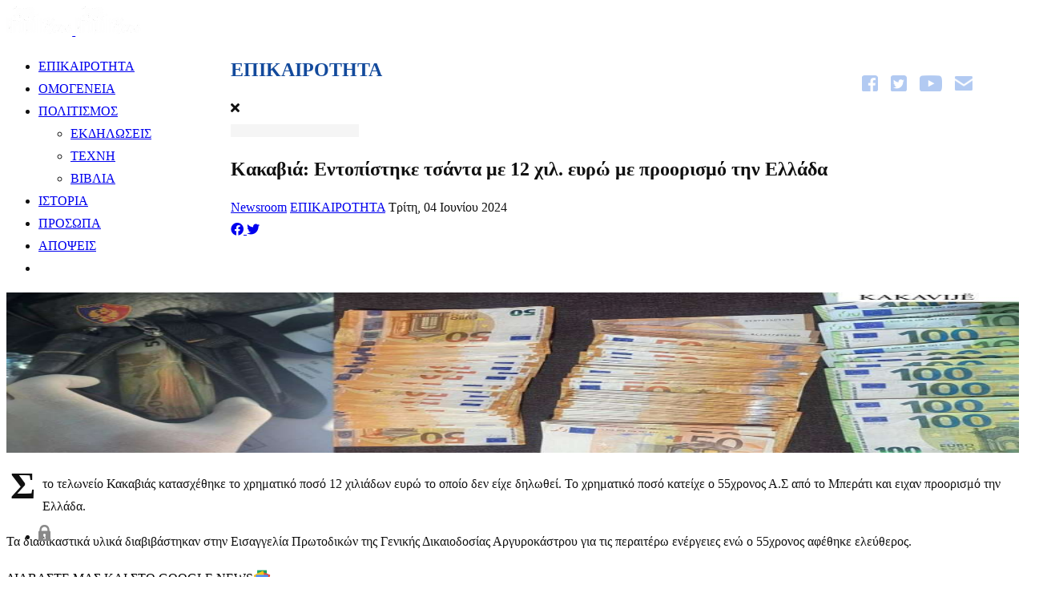

--- FILE ---
content_type: text/html; charset=utf-8
request_url: https://dropolinews.gr/epikairotita/kakavia-entopistike-tsanta-me-12-xil-evro-me-proorismo-tin-ellada
body_size: 17349
content:

<!doctype html>
<html lang="el-gr" dir="ltr">
	<head>
		
		<meta name="viewport" content="width=device-width, initial-scale=1, shrink-to-fit=no">
		<meta charset="utf-8">
	<meta name="keywords" content="ΕΠΙΚΑΙΡΟΤΗΤΑ,Κακαβιά,Ελληνο-αλβανικά σύνορα">
	<meta name="twitter:image" content="https://dropolinews.gr/images/easyblog_articles/4966/b2ap3_large_WhatsApp-Image-2024-06-04-at-2.01.01-PM-1140x570.jpg">
	<meta name="twitter:card" content="summary_large_image">
	<meta name="twitter:url" content="https://dropolinews.gr/epikairotita/kakavia-entopistike-tsanta-me-12-xil-evro-me-proorismo-tin-ellada">
	<meta name="twitter:title" content="Κακαβιά: Εντοπίστηκε τσάντα με 12 χιλ. ευρώ με προορισμό την Ελλάδα">
	<meta name="twitter:description" content="Στο τελωνείο Κακαβιάς κατασχέθηκε το χρηματικό ποσό 12 χιλιάδων ευρώ το οποίο δεν είχε δηλωθεί. Το χρηματικό ποσό κατείχε ο 55χρονος Α.Σ ...">
	<meta property="og:image" content="https://dropolinews.gr/images/easyblog_articles/4966/b2ap3_large_WhatsApp-Image-2024-06-04-at-2.01.01-PM-1140x570.jpg">
	<meta property="og:image:alt" content="WhatsApp-Image-2024-06-04-Κακαβιά: Εντοπίστηκε τσάντα με 12 χιλ. ευρώ με προορισμό την Ελλάδα  -2.01.01-PM-1140x570">
	<meta property="og:image:width" content="1008">
	<meta property="og:image:height" content="504">
	<meta property="og:title" content="Κακαβιά: Εντοπίστηκε τσάντα με 12 χιλ. ευρώ με προορισμό την Ελλάδα">
	<meta property="og:description" content="Στο τελωνείο Κακαβιάς κατασχέθηκε το χρηματικό ποσό 12 χιλιάδων ευρώ το οποίο δεν είχε δηλωθεί. Το χρηματικό ποσό κατείχε ο 55χρονος Α.Σ από το Μπεράτι και ειχαν προορισμό την Ελλάδα. Τα διαδικαστικά υλικά διαβιβάστηκαν στην Εισαγγελία Πρωτοδικών της Γενικής Δικαιοδοσίας Αργυροκάστρου για τις περαιτέρω ενέργειες ενώ ο 55χρονος αφέθηκε ελεύθερος.">
	<meta property="og:type" content="article">
	<meta property="og:url" content="https://dropolinews.gr/epikairotita/kakavia-entopistike-tsanta-me-12-xil-evro-me-proorismo-tin-ellada">
	<meta property="og:site_name" content="DropoliNews | Ειδήσεις απ' την Βόρειο Ήπειρο">
	<meta name="description" content="Στο τελωνείο Κακαβιάς κατασχέθηκε το χρηματικό ποσό 12 χιλιάδων ευρώ το οποίο δεν είχε δηλωθεί. Το χρηματικό ποσό κατείχε ο 55χρονος Α.Σ από το Μπεράτι και ειχαν προορισμό την Ελλάδα. 
Τα διαδικαστικά υλικά διαβιβάστηκαν στην Εισαγγελία Πρωτοδικών της Γενικής Δικαιοδοσίας Αργυροκάστρου για τις περαιτέρω ενέργειες ενώ ο 55χρονος αφέθηκε ελεύθερος.
">
	<meta name="generator" content="Helix Ultimate - The Most Popular Joomla! Template Framework.">
	<title>Κακαβιά: Εντοπίστηκε τσάντα με 12 χιλ. ευρώ με προορισμό την Ελλάδα  -DropoliNews-DropoliNews | Ειδήσεις απ' την Βόρειο Ήπειρο</title>
	<link href="https://dropolinews.gr/?view=rsd&tmpl=component" rel="EditURI" type="application/rsd+xml">
	<link href="https://dropolinews.gr/components/com_easyblog/wlwmanifest.xml" rel="wlwmanifest" type="application/wlwmanifest+xml">
	<link href="/kakavia-entopistike-tsanta-me-12-xil-evro-me-proorismo-tin-ellada" rel="canonical">
	<link href="/epikairotita/kakavia-entopistike-tsanta-me-12-xil-evro-me-proorismo-tin-ellada?format=amp" rel="amphtml">
	<link href="//dropolinews.gr/images/easyblog_articles/4966/b2ap3_large_WhatsApp-Image-2024-06-04-at-2.01.01-PM-1140x570.jpg" rel="preload" as="image">
	<link href="https://twitter.com/DropoliNews" rel="me">
	<link href="/images/favicon.png" rel="shortcut icon" type="image/vnd.microsoft.icon">
<link href="/media/vendor/joomla-custom-elements/css/joomla-alert.min.css?0.2.0" rel="stylesheet" />
	<link href="/cache/com_templates/templates/shaper_helixultimate/fb817c72c8b2deba9a3408628bfaf71f.css" rel="stylesheet" />
	<link href="/media/foundry/css/foundry.min.css?71f13d02d937c88bb0a174fd617138cd=1" rel="stylesheet" />
	<link href="/media/foundry/css/vendor/fontawesome/css/all.min.css?71f13d02d937c88bb0a174fd617138cd=1" rel="stylesheet" />
	<link href="/components/com_easyblog/themes/helix/styles/style-6.0.9.min.css" rel="stylesheet" />
	<link href="/media/foundry/css/utilities.min.css?71f13d02d937c88bb0a174fd617138cd=1" rel="stylesheet" />
	<style>body{
color: #111;
 line-height: 180%!important;
}
#eb .eb-mag .eb-mag-body, #eb .eb-entry-article .ebd-block {
    line-height: 180%!important;
}
.eb-mod-body {
font-size:16px!important;
    line-height: 140%!important;
}
.eb-gallery-meta, .eb-gallery-content {
display:none;}
#eb .ebd-block[data-type=text].has-drop-cap p:first-child:first-letter, #eb p.has-drop-cap:first-letter {
    float: left;
    padding: 0 .3rem;
    margin: -.5rem .3rem 0 0;
    line-height: 100%;
    font-size: 3em;
    font-weight: 600;
}
.member_menu{
    position: absolute;
    bottom: 20px;
}
.tool-bar {
background-color: lightgreen;
}
#sp-right .sp-side-module {
background-color:#eeeeee;
}
.eb-entry-helper {
display:none;
}
.sp-copyright {
	color:#5471d2 ;
}
#eb .view-all-blogs{
    padding-top: 20px;
    text-align: left;
}
#eb .view-all-blogs a, #eb .mod-cell a, .mod_easyblogmostpopularpost .mod-post-type a{
    text-decoration: none !important;
    border-radius: 3px;
    box-shadow: none;
    text-shadow: none;
    font-weight: bold;
    white-space: nowrap;
    padding: 6px 12px;
    font-size: 12px;
    line-height: 1.428571429;
    border: 1px solid #ddd;
}
.mod_easyblogmostpopularpost .mod-post-type {margin-top:10px;}
#sp-right .sp-side-module .sp-module-title {
	color: #ffffff;
	background-color: #134a9c;
padding: 5px;
}
.offcanvas-menu .submenu-like{
background-color:;
}
.sp-megamenu-parent {
    float: left!important;
}
.menusp-megamenu-parent {
    list-style: none;
    padding: 0;
     z-index: 99;
    display: block;
    float: right;
    position: relative;
right:50px;
top:0;
}
@media (max-width: 991.98px){
.menusp-megamenu-parent {
    display: none!important;
}
}
@media (min-width: 990px){
.col-lg-3 {
    -ms-flex: 0 0 15%;
    flex: 0 0 15%;
    max-width: 15%;
}
.col-lg-9 {
    -ms-flex: 0 0 85%;
    flex: 0 0 85%;
    max-width: 85%;
}
}
@media (min-width: 1200px) {
.col-lg-3 {
    -ms-flex: 0 0 25%;
    flex: 0 0 25%;
    max-width: 25%;
}
.col-lg-9 {
    -ms-flex: 0 0 75%;
    flex: 0 0 75%;
    max-width: 75%;
}
}
.menusp-megamenu-parent  li{
display:block;
float:left;
padding:25px 8px;
}
.offcanvas-menu .menusp-megamenu-parent {
display:inline-block!important;
width:80%;
    position: absolute;
    bottom: 80px;
}
.offcanvas-menu .menusp-megamenu-parent li{
padding:15px!important;
}
.sp-module-content-bottom .sp-module-title, .sp-module-content-bottom .sp-module .sp-module-content ul.menu{
background-color: #134a9c;
color: #ffffff;
padding: 3px 8px;
}
.sp-module-content-bottom .sp-module .sp-module-content ul.menu li a {
color: #fff;
font-size: 1.75rem;
font-weight: 500;
line-height: 1.2;
display: block;
}
.sp-module-content-bottom #eb .view-all-blogs {
    text-align: right;
    margin: -30px 0 50px 0;
    }
#eb.eb-mod .eb-gallery-title {
    white-space: normal!important;
    }
#eb .eb-dialog-modal {
height: 350px!important;
}
#eb .btn-primary {
width:100%;
}
@media (min-width: 992px)
#sp-footer .row > div:not(:first-child) {
    border-left: none;
    margin-left: 50px;
}
#sp-footer ul.menu, #sp-footer ul.menu li {
    width:100%;
    margin: 0;
}
#sp-footer a, #sp-bottom a, #sp-footer p {
    color: #b2caf2;
}
.sp-side-module-promo .sp-module-title, .sp-side-module-promo .sp-module-fotter{
color: #ffffff;
    background-color: #dc3545;
}
.sp-side-module-promo .sp-module-content {
line-height:1.4em;
padding:2px!important;
}
.sp-side-module-promo .sp-module-content td{
padding:14px!important;
}
.sp-page-title{
background: #ffffff!important;
color:#134a9c!important;
}
#eb .eb-header {
    display:none!important;
}
.sp-megamenu-parent>li>a {
    font-size: 16px!important;
}</style>
	<style>.logo-image {height:36px;}.logo-image-phone {height:36px;}</style>
	<style>@media(max-width: 992px) {.logo-image {height: 36px;}.logo-image-phone {height: 36px;}}</style>
	<style>@media(max-width: 576px) {.logo-image {height: 36px;}.logo-image-phone {height: 36px;}}</style>
	<style>#sp-section-1{ background-color:#FFFFFF;color:#134A9C; }</style>
	<style>#sp-section-1 a{color:#134A9C;}</style>
	<style>#sp-section-1 a:hover{color:#134A9C;}</style>
<script src="/media/vendor/jquery/js/jquery.min.js?3.6.0"></script>
	<script src="/media/legacy/js/jquery-noconflict.min.js?04499b98c0305b16b373dff09fe79d1290976288"></script>
	<script type="application/json" class="joomla-script-options new">{"fd.options":{"rootUrl":"https:\/\/www.dropolinews.gr","environment":"production","version":"1.1.15","token":"1fd11646671bbd82848adf5cb4e44e05","scriptVersion":"71f13d02d937c88bb0a174fd617138cd=1","scriptVersioning":true,"isMobile":false},"data":{"breakpoints":{"tablet":991,"mobile":480},"header":{"stickyOffset":"100"}},"joomla.jtext":{"ERROR":"\u03a3\u03c6\u03ac\u03bb\u03bc\u03b1","MESSAGE":"\u039c\u03ae\u03bd\u03c5\u03bc\u03b1","NOTICE":"\u0395\u03b9\u03b4\u03bf\u03c0\u03bf\u03af\u03b7\u03c3\u03b7","WARNING":"\u03a0\u03c1\u03bf\u03b5\u03b9\u03b4\u03bf\u03c0\u03bf\u03af\u03c3\u03b7\u03c3\u03b7","JCLOSE":"\u039a\u03bb\u03b5\u03af\u03c3\u03b9\u03bc\u03bf","JOK":"\u039fK","JOPEN":"\u0391\u03bd\u03bf\u03b9\u03c7\u03c4\u03cc"},"system.paths":{"root":"","rootFull":"https:\/\/dropolinews.gr\/","base":"","baseFull":"https:\/\/dropolinews.gr\/"},"csrf.token":"92cce8f0a3067d8893371c82d366b38b"}</script>
	<script src="/media/system/js/core.min.js?3b2c7481f479d57ca6a59403341a2e378a288779"></script>
	<script src="/media/vendor/webcomponentsjs/js/webcomponents-bundle.min.js?2.6.0" nomodule defer></script>
	<script src="/media/system/js/showon-es5.min.js?4773265a19291954f19755d6f2ade3ca7ed9022f" defer nomodule></script>
	<script src="/media/system/js/messages-es5.min.js?42aff9798f66753bdb448b926baf2140f17f2c07" nomodule defer></script>
	<script src="/media/system/js/joomla-hidden-mail-es5.min.js?1cfc80b808ad9e3fd8ab87262511f36ad9057bac" nomodule defer></script>
	<script src="/media/system/js/showon.min.js?bfc733e48a923aaffb3d959cd04f176bad7d7d52" type="module"></script>
	<script src="/media/system/js/joomla-hidden-mail.min.js?6829a5ca62409c5d92c27b7c42bad9e81b3a480a" type="module"></script>
	<script src="/media/system/js/messages.min.js?7425e8d1cb9e4f061d5e30271d6d99b085344117" type="module"></script>
	<script src="/media/foundry/scripts/core.min.js?71f13d02d937c88bb0a174fd617138cd=1"></script>
	<script src="/templates/shaper_helixultimate/js/bootstrap.bundle.min.js"></script>
	<script src="/templates/shaper_helixultimate/js/main.js"></script>
	<script src="/templates/shaper_helixultimate/js/lazysizes.min.js"></script>
	<script>template="shaper_helixultimate";</script>
	<!--googleoff: index-->
<script type="text/javascript">
window.ezb = window.eb = {
	"environment": "production",
	"rootUrl": "https://dropolinews.gr",
	"ajaxUrl": "https://dropolinews.gr/index.php?option=com_easyblog&lang=&Itemid=131",
	"token": "92cce8f0a3067d8893371c82d366b38b",
	"mobile": false,
	"ios": false,
	"locale": "el-GR",
	"momentLang": "el",
	"direction": "ltr",
	"appearance": "light",
	"version": "3922345bbbd43179c61c242e03bb5af8",
	"scriptVersioning": true
};
</script>
<!--googleon: index-->
	<script src="/media/com_easyblog/scripts/site-6.0.9-basic.min.js"></script>
	<style type="text/css">#eb .eb-header .eb-toolbar,#eb .eb-toolbar__search { background-color:#034be6;}#eb .eb-header .eb-toolbar,#eb .eb-toolbar__item--search,#eb .eb-toolbar__search .o-select-group .form-control {border-color:#333333; }#eb .eb-toolbar__search-close-btn > a,#eb .eb-toolbar__search-close-btn > a:hover,#eb .eb-toolbar__search-close-btn > a:focus,#eb .eb-toolbar__search-close-btn > a:active,#eb .eb-header .eb-toolbar .eb-toolbar__search-input,#eb .eb-header .eb-toolbar .o-nav__item .eb-toolbar__link,#eb .eb-toolbar__search .o-select-group .form-control,#eb .eb-toolbar .btn-search-submit { color:#ffffff !important; }#eb .eb-toolbar__search .o-select-group__drop {color:#ffffff;}#eb .eb-toolbar__search .o-select-group,#eb .eb-header .eb-toolbar .o-nav__item.is-active .eb-toolbar__link,#eb .eb-header .eb-toolbar .o-nav__item .eb-toolbar__link:hover,#eb .eb-header .eb-toolbar .o-nav__item .eb-toolbar__link:focus,#eb .eb-header .eb-toolbar .o-nav__item .eb-toolbar__link:active { background-color:#376bdb; }#eb .eb-toolbar__link.has-composer,#eb .eb-toolbar .btn-search-submit {background-color:#428bca !important; }#eb .eb-reading-progress {background:#f5f5f5 !important;color:#57b4fc !important;}#eb .eb-reading-progress::-webkit-progress-bar {background:#f5f5f5 !important;}#eb .eb-reading-progress__container {background-color:#f5f5f5 !important;}#eb .eb-reading-progress::-moz-progress-bar {background:#57b4fc !important;}#eb .eb-reading-progress::-webkit-progress-value {background:#57b4fc !important;}#eb .eb-reading-progress__bar {background:#57b4fc !important;}</style>
	<!--googleoff: index-->
<script type="text/javascript">
window.ezb = window.eb = {
	"environment": "production",
	"rootUrl": "https://www.dropolinews.gr",
	"ajaxUrl": "https://www.dropolinews.gr/index.php?option=com_easyblog&lang=&Itemid=131",
	"token": "1fd11646671bbd82848adf5cb4e44e05",
	"mobile": false,
	"ios": false,
	"locale": "el-GR",
	"momentLang": "el",
	"direction": "ltr",
	"appearance": "light",
	"version": "3922345bbbd43179c61c242e03bb5af8",
	"scriptVersioning": true
};
</script>
<!--googleon: index-->
	</head>
	<body class="site helix-ultimate hu com-easyblog view-entry layout-listings task-none itemid-131 el-gr ltr sticky-header layout-fluid offcanvas-init offcanvs-position-right">

		
					<div class="sp-pre-loader">
				<div class='sp-loader-clock'></div>			</div>
		
		<div class="body-wrapper">
			<div class="body-innerwrapper">
				
	<div class="sticky-header-placeholder"></div>
<header id="sp-header" class="header-with-social">
	<div class="container">
		<div class="container-inner">
			<div class="row">
				<!-- Logo -->
				<div id="sp-logo" class="has-border col-auto">
					<div class="sp-column">
													
							<div class="logo"><a href="/">
				<img class="logo-image  d-none d-lg-inline-block lazyload"
					data-srcset='https://dropolinews.gr/images/dropolinews-logo-white.png 1x, https://dropolinews.gr/images/dropolinews-logo-white.png 2x'
					data-src='https://dropolinews.gr/images/dropolinews-logo-white.png'
					alt='DROPOLI NEWS'
				 data-size="auto" />
				<img class="logo-image-phone d-inline-block d-lg-none lazyload" data-src="https://dropolinews.gr/images/dropolinews-logo-white.png" alt="DROPOLI NEWS" /></a></div>											</div>
				</div>

				<!-- Menu -->
				<div id="sp-menu" class="menu-with-social col-auto flex-auto">
					<div class="sp-column d-flex justify-content-between align-items-center">
						<div class="d-flex menu-wrap menu-with-offcanvas justify-content-between align-items-center flex-auto">
							<nav class="sp-megamenu-wrapper d-flex" role="navigation"><ul class="sp-megamenu-parent menu-animation-fade-up d-none d-lg-block"><li class="sp-menu-item current-item active"><a aria-current="page"  href="/epikairotita" >ΕΠΙΚΑΙΡΟΤΗΤΑ</a></li><li class="sp-menu-item"><a   href="/omogeneia" >ΟΜΟΓΕΝΕΙΑ</a></li><li class="sp-menu-item sp-has-child"><a   href="/politismos" >ΠΟΛΙΤΙΣΜΟΣ</a><div class="sp-dropdown sp-dropdown-main sp-menu-right" style="width: 240px;"><div class="sp-dropdown-inner"><ul class="sp-dropdown-items"><li class="sp-menu-item"><a   href="/politismos/ekdiloseis" >ΕΚΔΗΛΩΣΕΙΣ</a></li><li class="sp-menu-item"><a   href="/politismos/techni" >ΤΕΧΝΗ</a></li><li class="sp-menu-item"><a   href="/politismos/vivlia" >ΒΙΒΛΙΑ</a></li></ul></div></div></li><li class="sp-menu-item"><a   href="/history" >ΙΣΤΟΡΙΑ</a></li><li class="sp-menu-item"><a   href="/prosopa" >ΠΡΟΣΩΠΑ</a></li><li class="sp-menu-item"><a   href="/apopseis" >ΑΠΟΨΕΙΣ</a></li><li class="sp-menu-item"></li></ul><a id="offcanvas-toggler" aria-label="Menu" class="offcanvas-toggler-right" href="#"><div class="burger-icon" aria-hidden="true"><span></span><span></span><span></span></div></a></nav>							<div class="sp-module _menu"><div class="sp-module-content"><ul class="menusp-megamenu-parent" id="social-menu">
<li class="item-249"><a href="https://www.facebook.com/Dropoli-News-106647481233940/" class="submenu-like" target="_blank" rel="noopener noreferrer"><img data-src="https://dropolinews.gr//images/facebook.png" alt="facebook" class="lazyload" /></a></li><li class="item-250"><a href="https://twitter.com" class="submenu-like" target="_blank" rel="noopener noreferrer"><img data-src="https://dropolinews.gr//images/twitter.png" alt="twitter" class="lazyload" /></a></li><li class="item-251"><a href="https://www.youtube.com/channel/UC4i-d87fgq1TvRYqbJg_fTw" class="submenu-like" target="_blank" rel="noopener noreferrer"><img data-src="https://dropolinews.gr//images/DRN-youtube.png" alt="YouTube" class="lazyload" /></a></li><li class="item-248"><a href="/contact-us" class="submenu-like"><img data-src="https://dropolinews.gr//images/contact-mail.png" alt="contact us" class="lazyload" /></a></li></ul>
</div></div>
						</div>
						
						<!-- Related Modules -->
						<div class="d-none d-lg-flex header-modules align-items-center">
								
													</div>

						<!-- Social icons -->
						<div class="social-wrap d-flex align-items-center">
													</div>

						<!-- if offcanvas position right -->
													<a id="offcanvas-toggler"  aria-label="Menu" title="Menu"  class="mega_offcanvas offcanvas-toggler-secondary offcanvas-toggler-right d-flex align-items-center" href="#">
							<div class="burger-icon"><span></span><span></span><span></span></div>
							</a>
											</div>
				</div>
			</div>
		</div>
	</div>
</header>				
<section id="sp-section-1" class=" d-none d-sm-none d-md-none d-lg-none d-xl-none">

				
	
<div class="row">
	<div id="sp-title" class="col-lg-12 "><div class="sp-column "><div class="sp-page-title"><div class="container"><h2 class="sp-page-title-heading">ΕΠΙΚΑΙΡΟΤΗΤΑ</h2></div></div></div></div></div>
				
</section>
<section id="sp-main-body" >

										<div class="container">
					<div class="container-inner">
						
	
<div class="row">
	
<main id="sp-component" class="col-lg-8 ">
	<div class="sp-column ">
		<div id="system-message-container" aria-live="polite">
	</div>


		
		<div id="eb" class="eb-component eb-helix eb-view-entry eb-layout-listings 			si-theme--light
												 is-desktop								">
	<div class="eb-container" data-eb-container>

		<div class="eb-container__main">
			<div class="eb-content">
				
								<div class="eb-headers">
											
												
						<div class="eb-header">
														<div class="eb-brand">
																	<h2 class="eb-brand-name reset-heading">DropoliNews</h2>
								
								
																	<div class="eb-brand-bio">Ειδήσεις που αφορούν την Βόρειο Ήπειρο, τους εν Ελλάδι Βορειοηπειρώτες , καθώς γεγονότα που συμβαίνουν στην Αλβανία και τα Βαλκάνια</div>
															</div>
													</div>

						
																	
									</div>
				
				
									<div class="eb-template" data-name="site/layout/image/popup">
	<div id="eb" class="eb-image-popup">
		<div class="eb-image-popup-header">
			<div class="eb-image-popup-close-button"><i class="fdi fa fa-times"></i></div>
		</div>
		<div class="eb-image-popup-container"></div>
		<div class="eb-image-popup-footer">
			<div class="eb-image-popup-thumbs"></div>
		</div>
		<div class="eb-loader-o size-lg"></div>
	</div>
</div>
<div class="eb-template" data-name="site/layout/image/popup/thumb">
	<div class="eb-image-popup-thumb"><div></div></div>
</div>
					<div class="eb-template" data-name="site/layout/image/container">
	<div class="eb-image">
		<div class="eb-image-figure">
			<a class="eb-image-viewport"></a>
		</div>
		<div class="eb-image-caption"><span></span></div>
	</div>
</div>
				
				<div data-eb-posts>
	<div data-eb-posts-wrapper>
		<div data-eb-post-section data-url="https://dropolinews.gr/epikairotita/kakavia-entopistike-tsanta-me-12-xil-evro-me-proorismo-tin-ellada" data-page-title="Κακαβιά: Εντοπίστηκε τσάντα με 12 χιλ. ευρώ με προορισμό την Ελλάδα  -DropoliNews-DropoliNews | Ειδήσεις απ' την Βόρειο Ήπειρο" data-permalink="/epikairotita/kakavia-entopistike-tsanta-me-12-xil-evro-me-proorismo-tin-ellada" data-post-title="Κακαβιά: Εντοπίστηκε τσάντα με 12 χιλ. ευρώ με προορισμό την Ελλάδα">
	<div class="eb-adsense-head clearfix">
			</div>

	<div data-blog-post>

				<div class="eb-reading-progress-sticky hide" data-eb-spy="affix" data-offset-top="240">
			<progress value="0" max="100" class="eb-reading-progress" data-blog-reading-progress style="top:0px">
				<div class="eb-reading-progress__container">
					<span class="eb-reading-progress__bar"></span>
				</div>
			</progress>
		</div>
		
		<div id="entry-4966" class="article-details" data-blog-posts-item data-id="4966" data-uid="4966.8905">

			<div data-blog-reading-container>
				
				
				
				
				
				<div class="article-header">
											<h1 id="title-4966" class="eb-entry-title reset-heading  ">
	Κακαβιά: Εντοπίστηκε τσάντα με 12 χιλ. ευρώ με προορισμό την Ελλάδα</h1>
					
									</div>

				<div class="article-info">
											<span class="createdby">
	
	<a href="/blogger/fotisf" rel="author">Newsroom</a>
</span>
					
											<span class="category-name" title="Category: Blog">
														<span><a href="/epikairotita">ΕΠΙΚΑΙΡΟΤΗΤΑ</a></span>
													</span>
					
										<span class="published">
						<time class="" datetime="04-06-2024">
							Τρίτη, 04 Ιουνίου 2024						</time>
					</span>
					
					
									</div>

				
								<div class="article-ratings-social-share d-flex justify-content-end">
					
										<div>
						<div class="article-social-share">
							<div class="social-share-icon">
								<div class="eb-shares eb-shares--without-name eb-shares--without-counter mt-20" data-eb-bookmarks>
			<a href="javascript:void(0);" class="btn btn-eb-facebook   " data-bookmarks-button data-url="https://www.facebook.com/sharer/sharer.php?u=https%3A%2F%2Fdropolinews.gr%2Fepikairotita%2Fkakavia-entopistike-tsanta-me-12-xil-evro-me-proorismo-tin-ellada">

		<i class="fdi fab fa-facebook"></i>
	
	
	</a>
			<a href="javascript:void(0);" class="btn btn-eb-twitter   " data-bookmarks-button data-url="https://twitter.com/intent/tweet?url=https%3A%2F%2Fdropolinews.gr%2Fepikairotita%2Fkakavia-entopistike-tsanta-me-12-xil-evro-me-proorismo-tin-ellada&amp;text=%CE%9A%CE%B1%CE%BA%CE%B1%CE%B2%CE%B9%CE%AC%3A+%CE%95%CE%BD%CF%84%CE%BF%CF%80%CE%AF%CF%83%CF%84%CE%B7%CE%BA%CE%B5+%CF%84%CF%83%CE%AC%CE%BD%CF%84%CE%B1+%CE%BC%CE%B5+12+%CF%87%CE%B9%CE%BB.+%CE%B5%CF%85%CF%81%CF%8E+%CE%BC%CE%B5+%CF%80%CF%81%CE%BF%CE%BF%CF%81%CE%B9%CF%83%CE%BC%CF%8C+%CF%84%CE%B7%CE%BD+%CE%95%CE%BB%CE%BB%CE%AC%CE%B4%CE%B1&via=DropoliNews">

		<i class="fdi fab fa-twitter"></i>
	
	
	</a>
	</div>
							</div>
						</div>
					</div>
									</div>
				

				

				<div itemprop="articleBody" class="eb-entry-body type-standard clearfix">
					<div class="eb-entry-article clearfix" data-blog-content>

						
						
						<div class="article-intro-image">
	<div class="eb-post-thumb is-full mb-0">
					<a
									href="//dropolinews.gr/images/easyblog_articles/4966/WhatsApp-Image-2024-06-04-at-2.01.01-PM-1140x570.jpg"
					target="_blank"
								class="eb-post-image"
				title="WhatsApp-Image-2024-06-04-Κακαβιά: Εντοπίστηκε τσάντα με 12 χιλ. ευρώ με προορισμό την Ελλάδα  -2.01.01-PM-1140x570"
				caption=""
				style="
										width: 100%;
					"
			>
															<img
							data-src="//dropolinews.gr/images/easyblog_articles/4966/b2ap3_large_WhatsApp-Image-2024-06-04-at-2.01.01-PM-1140x570.jpg"
							alt="WhatsApp-Image-2024-06-04-Κακαβιά: Εντοπίστηκε τσάντα με 12 χιλ. ευρώ με προορισμό την Ελλάδα  -2.01.01-PM-1140x570"
							width="
																	100%
								"
							height="200px"
						 class="lazyload" />
					
												</a>
		
			</div>
</div>



<div  class="ebd-block   " data-type="image" style="text-align: center;"></div>
<div  class="ebd-block   " data-type="text" ><p>Στο τελωνείο Κακαβιάς κατασχέθηκε το χρηματικό ποσό 12 χιλιάδων ευρώ το οποίο δεν είχε δηλωθεί. Το χρηματικό ποσό κατείχε ο 55χρονος Α.Σ από το Μπεράτι και ειχαν προορισμό την Ελλάδα.</p><p>Τα διαδικαστικά υλικά διαβιβάστηκαν στην Εισαγγελία Πρωτοδικών της Γενικής Δικαιοδοσίας Αργυροκάστρου για τις περαιτέρω ενέργειες ενώ ο 55χρονος αφέθηκε ελεύθερος.</p></div>
<div  class="ebd-block   " data-type="html" ><a style="padding-left: 0px;padding-top: 2px;display:inline-flex;color:black;" href="https://news.google.com/publications/CAAqBwgKMKCeqwswnanDAw" target="_blank"> &#x394;&#x399;&#x391;&#x392;&#x391;&#x3A3;&#x3A4;&#x395; &#x39C;&#x391;&#x3A3; &#x39A;&#x391;&#x399; &#x3A3;&#x3A4;&#x39F; GOOGLE NEWS <img data-src="https://dropolinews.gr/images/google-news-icon.png" data-image="" style="width:22px;" class="lazyload" /></a></div>


						
											</div>

					
					
					
										<div class="eb-entry-tags">
						<div class="eb-tags cell-top type-2">
	<div class="col-cell cell-label">Ετικέτες</div>
	<div class="col-cell cell-tags">
				<span>
			<a href="/tags/kakavia">Κακαβιά</a>
		</span>
				<span>
			<a href="/tags/ellino-alvanika-synora">Ελληνο-αλβανικά σύνορα</a>
		</span>
			</div>
</div>
					</div>
					
																

				</div>
				<hr />

								<div class="article-print-email mt-3">
										<span>
						<div class="eb-help-resize">
	<span>Μέγεθος γραμματοσειράς:</span>
	<a href="javascript:void(0);" data-font-resize data-operation="increase" data-eb-provide="tooltip" data-original-title="Μεγαλύτερο">
		&plus;
	</a>
	<a href="javascript:void(0);" data-font-resize data-operation="decrease" data-eb-provide="tooltip" data-original-title="μικρότερα\"_QQ_\"? @Since 03/05/88 92? JomSocial ειδοποιήσει">
		&ndash;
	</a>
</div>
					</span>
					
										<span>
											</span>
					
									</div>
				
				
									<ul class="pager pagenav">
	
		<li class="previous">
		<a href="/omogeneia/diloseis-toyrkou-ypourgoy-paideias-gia-epanaleitourgia-tis-theologikis-sxolis-xalkis">
			<span class="icon-chevron-left" aria-hidden="true"></span>
			<span aria-hidden="true">Προηγούμενο</span>
		</a>
	</li>
	
		<li class="next">
		<a class="" href="/epikairotita/i-meloni-episkeptetai-ayrio-tin-alvania-gia-epitheorisi-ton-kentron-ypodoxis-metanaston">
			<span aria-hidden="true">Επόμενο</span> 
			<span class="icon-chevron-right" aria-hidden="true"></span>
		</a>
	</li>
		
</ul>
							</div>

							<div class="eb-entry-author">
	<h4 class="eb-section-heading reset-heading">
		Σχετικά με τον συγγραφέα	</h4>

	<div class="eb-entry-author-bio cell-top">
					<div class="o-avatar  " >
	<div class="o-avatar__mobile"></div>

		<a class="o-avatar__content" 
		href="/blogger/fotisf"
			>
					<img data-src="https://dropolinews.gr/media/com_easyblog/images/avatars/author.png" 
			alt="Newsroom"
			width="40"
			height="40"

			
					 class="lazyload" />
		
				</a>
	</div>		
		<div class="col-cell">
						<h3 class="eb-authors-name reset-heading">
				<a href="/blogger/fotisf">Newsroom</a>
			</h3>
			
			
			<div class="eb-entry-author-meta muted fd-cf">

				
				
								<span>
					<a href="/blogger/fotisf">
						<i aria-hidden="true" class="fdi fa fa-user"></i>
						<span class="sr-only">Newsroom</span>
					</a>
				</span>
				
							</div>

					</div>

	</div>

	
		<div class="eb-entry-author-recents">
		<div class="t-d--flex sm:t-flex-direction--c t-flex-direction--r lg:t-align-items--c">
			<div class="t-flex-grow--1">
				<h5 class="reset-heading">Πρόσφατες αναρτήσεις του συντάκτη</h5>
			</div>
						<span class="col-cell text-right">
				<a href="/blogger/fotisf">Περισσότερες αναρτήσεις από τον συγγραφέα</a>
			</span>
					</div>

				<div>
			<a href="/epikairotita/syllipseis-allodapon-se-synoriakoys-stathmoys-sagiadas-kai-kakavias">
				<time class="pull-right">Τρίτη, 20 Ιανουαρίου 2026</time>
				<span><i class="fdi far fa-file-alt pull-left mr-10"></i> Συλλήψεις αλλοδαπών σε συνοριακούς σταθμούς Σαγιάδας και Κακαβιάς</span>
			</a>
		</div>
				<div>
			<a href="/epikairotita/dnt-ipios-plithorismos-sta-dytika-valkania-statheri-i-alvania">
				<time class="pull-right">Δευτέρα, 19 Ιανουαρίου 2026</time>
				<span><i class="fdi far fa-file-alt pull-left mr-10"></i> ΔΝΤ: Ήπιος πληθωρισμός στα Δυτικά Βαλκάνια – Σταθερή η Αλβανία</span>
			</a>
		</div>
				<div>
			<a href="/epikairotita/ispania-tous-39-eftasan-oi-nekroi-perissoteroi-apo-150-oi-travmaties-vinteo">
				<time class="pull-right">Δευτέρα, 19 Ιανουαρίου 2026</time>
				<span><i class="fdi far fa-file-alt pull-left mr-10"></i> Ισπανία: Τους 39 έφτασαν οι νεκροί, περισσότεροι από 150 οι τραυματίες (βίντεο)</span>
			</a>
		</div>
			</div>
	</div>
			
							<div class="eb-post-related">
	<h4 class="eb-section-heading reset-heading">Σχετικές Δημοσιεύσεις</h4>

	<div class="eb-entry-related clearfix ">
				<div>
												<a href="/epikairotita/syllipseis-allodapon-se-synoriakoys-stathmoys-sagiadas-kai-kakavias" class="eb-related-thumb" style="background-image: url('https://dropolinews.gr/images/easyblog_articles/6194/b2ap3_thumbnail_b2ap3_large_kakavia1.png') !important;"></a>
							
			<h3 class="eb-related-title">
				<a href="/epikairotita/syllipseis-allodapon-se-synoriakoys-stathmoys-sagiadas-kai-kakavias">Συλλήψεις αλλοδαπών σε συνοριακούς σταθμούς Σαγιάδας και Κακαβιάς</a>
			</h3>

			<div class="text-muted">
				<a class="eb-related-category text-inherit" href="/epikairotita">ΕΠΙΚΑΙΡΟΤΗΤΑ</a>
			</div>
		</div>
				<div>
												<a href="/epikairotita/syllipsi-katazitoymenou-allodapoy-stin-kakavia-gia-listeia" class="eb-related-thumb" style="background-image: url('https://dropolinews.gr/images/easyblog_articles/6184/b2ap3_thumbnail_kakavia1.png') !important;"></a>
							
			<h3 class="eb-related-title">
				<a href="/epikairotita/syllipsi-katazitoymenou-allodapoy-stin-kakavia-gia-listeia">Σύλληψη καταζητούμενου αλλοδαπού στην Κακαβιά για ληστεία</a>
			</h3>

			<div class="text-muted">
				<a class="eb-related-category text-inherit" href="/epikairotita">ΕΠΙΚΑΙΡΟΤΗΤΑ</a>
			</div>
		</div>
				<div>
												<a href="/epikairotita/afksimeni-kinisi-stin-kakavia-meta-tis-giortes-xiliades-taksidiotes-epistrefoun-stin-ellada" class="eb-related-thumb" style="background-image: url('https://dropolinews.gr/images/easyblog_articles/6177/b2ap3_thumbnail_ipiccy_image-8.jpg') !important;"></a>
							
			<h3 class="eb-related-title">
				<a href="/epikairotita/afksimeni-kinisi-stin-kakavia-meta-tis-giortes-xiliades-taksidiotes-epistrefoun-stin-ellada">Αυξημένη κίνηση στην Κακαβιά μετά τις γιορτές – Χιλιάδες ταξιδιώτες επιστρέφουν στην Ελλάδα</a>
			</h3>

			<div class="text-muted">
				<a class="eb-related-category text-inherit" href="/epikairotita">ΕΠΙΚΑΙΡΟΤΗΤΑ</a>
			</div>
		</div>
				<div>
												<a href="/epikairotita/syllipsi-diokomenou-stin-kakavia-gia-ypothesi-diakinisis-metanaston" class="eb-related-thumb" style="background-image: url('https://dropolinews.gr/images/easyblog_articles/6134/b2ap3_thumbnail_Kakavia-teloneio_edite_20221023-154115_1.jpg') !important;"></a>
							
			<h3 class="eb-related-title">
				<a href="/epikairotita/syllipsi-diokomenou-stin-kakavia-gia-ypothesi-diakinisis-metanaston">Σύλληψη διωκόμενου στην Κακαβιά για υπόθεση διακίνησης μεταναστών</a>
			</h3>

			<div class="text-muted">
				<a class="eb-related-category text-inherit" href="/epikairotita">ΕΠΙΚΑΙΡΟΤΗΤΑ</a>
			</div>
		</div>
				<div>
												<a href="/epikairotita/katasxethikan-22-250-evro-adilota-stin-kakavia" class="eb-related-thumb" style="background-image: url('https://dropolinews.gr/images/easyblog_articles/6128/b2ap3_thumbnail_9dda24ff-9304-4f6d-9e47-1722d8043700.jpg') !important;"></a>
							
			<h3 class="eb-related-title">
				<a href="/epikairotita/katasxethikan-22-250-evro-adilota-stin-kakavia">Κατασχέθηκαν 22.250 ευρώ αδήλωτα στην Κακαβιά</a>
			</h3>

			<div class="text-muted">
				<a class="eb-related-category text-inherit" href="/epikairotita">ΕΠΙΚΑΙΡΟΤΗΤΑ</a>
			</div>
		</div>
			</div>
</div>
					</div>

		
		
			</div>

	<div class="eb-adsense-foot clearfix">
			</div>
</div>

<script type="application/ld+json">
{
	"@context": "http://schema.org",
	"mainEntityOfPage": "https://dropolinews.gr/epikairotita/kakavia-entopistike-tsanta-me-12-xil-evro-me-proorismo-tin-ellada",
	"@type": ["BlogPosting", "Organization"],
	"name": "DropoliNews | Ειδήσεις απ' την Βόρειο Ήπειρο",
	"headline": "Κακαβιά: Εντοπίστηκε τσάντα με 12 χιλ. ευρώ με προορισμό την Ελλάδα",
	"image": "https://dropolinews.gr/images/easyblog_articles/4966/b2ap3_large_WhatsApp-Image-2024-06-04-at-2.01.01-PM-1140x570.jpg",
	"editor": "Newsroom",
	"genre": "ΕΠΙΚΑΙΡΟΤΗΤΑ",
	"wordcount": "56",
	"publisher": {
		"@type": "Organization",
		"name": "DropoliNews | Ειδήσεις απ' την Βόρειο Ήπειρο",
		"logo": {"@type":"ImageObject","url":"https:\/\/dropolinews.gr\/images\/easyblog_override\/schema\/logo.png","width":442,"height":442}	},
	"datePublished": "2024-06-04",
	"dateCreated": "2024-06-04",
	"dateModified": "2024-06-04",
	"description": "Ειδήσεις απ' την Δρόπολη και την υπόλοιπη Βόρειο Ήπειρο. Επικαιρότητα, απόψεις, πολιτισμός, ιστορία, συνεντεύξεις, τοπικά δρώμενα",
	"articleBody": "&lt;div  class=&quot;ebd-block   &quot; data-type=&quot;image&quot; style=&quot;text-align: center;&quot;&gt;&lt;/div&gt;
&lt;div  class=&quot;ebd-block   &quot; data-type=&quot;text&quot; &gt;&lt;p&gt;​&Sigma;&tau;&omicron; &tau;&epsilon;&lambda;&omega;&nu;&epsilon;ί&omicron; &Kappa;&alpha;&kappa;&alpha;&beta;&iota;ά&sigmaf; &kappa;&alpha;&tau;&alpha;&sigma;&chi;έ&theta;&eta;&kappa;&epsilon; &tau;&omicron; &chi;&rho;&eta;&mu;&alpha;&tau;&iota;&kappa;ό &pi;&omicron;&sigma;ό 12 &chi;&iota;&lambda;&iota;ά&delta;&omega;&nu; &epsilon;&upsilon;&rho;ώ &tau;&omicron; &omicron;&pi;&omicron;ί&omicron; &delta;&epsilon;&nu; &epsilon;ί&chi;&epsilon; &delta;&eta;&lambda;&omega;&theta;&epsilon;ί. &Tau;&omicron; &chi;&rho;&eta;&mu;&alpha;&tau;&iota;&kappa;ό &pi;&omicron;&sigma;ό &kappa;&alpha;&tau;&epsilon;ί&chi;&epsilon; &omicron; 55&chi;&rho;&omicron;&nu;&omicron;&sigmaf; &Alpha;.&Sigma; &alpha;&pi;ό &tau;&omicron; &Mu;&pi;&epsilon;&rho;ά&tau;&iota; &kappa;&alpha;&iota; &epsilon;&iota;&chi;&alpha;&nu; &pi;&rho;&omicron;&omicron;&rho;&iota;&sigma;&mu;ό &tau;&eta;&nu; &Epsilon;&lambda;&lambda;ά&delta;&alpha;.&lt;/p&gt;&lt;p&gt;&Tau;&alpha; &delta;&iota;&alpha;&delta;&iota;&kappa;&alpha;&sigma;&tau;&iota;&kappa;ά &upsilon;&lambda;&iota;&kappa;ά &delta;&iota;&alpha;&beta;&iota;&beta;ά&sigma;&tau;&eta;&kappa;&alpha;&nu; &sigma;&tau;&eta;&nu; &Epsilon;&iota;&sigma;&alpha;&gamma;&gamma;&epsilon;&lambda;ί&alpha; &Pi;&rho;&omega;&tau;&omicron;&delta;&iota;&kappa;ώ&nu; &tau;&eta;&sigmaf; &Gamma;&epsilon;&nu;&iota;&kappa;ή&sigmaf; &Delta;&iota;&kappa;&alpha;&iota;&omicron;&delta;&omicron;&sigma;ί&alpha;&sigmaf; &Alpha;&rho;&gamma;&upsilon;&rho;&omicron;&kappa;ά&sigma;&tau;&rho;&omicron;&upsilon; &gamma;&iota;&alpha; &tau;&iota;&sigmaf; &pi;&epsilon;&rho;&alpha;&iota;&tau;έ&rho;&omega; &epsilon;&nu;έ&rho;&gamma;&epsilon;&iota;&epsilon;&sigmaf; &epsilon;&nu;ώ &omicron; 55&chi;&rho;&omicron;&nu;&omicron;&sigmaf; &alpha;&phi;έ&theta;&eta;&kappa;&epsilon; &epsilon;&lambda;&epsilon;ύ&theta;&epsilon;&rho;&omicron;&sigmaf;.&lt;/p&gt;&lt;/div&gt;
&lt;div  class=&quot;ebd-block   &quot; data-type=&quot;html&quot; &gt;&lt;a style=&quot;padding-left: 0px;padding-top: 2px;display:inline-flex;color:black;&quot; href=&quot;https://news.google.com/publications/CAAqBwgKMKCeqwswnanDAw&quot; target=&quot;_blank&quot;&gt; &amp;#x394;&amp;#x399;&amp;#x391;&amp;#x392;&amp;#x391;&amp;#x3A3;&amp;#x3A4;&amp;#x395; &amp;#x39C;&amp;#x391;&amp;#x3A3; &amp;#x39A;&amp;#x391;&amp;#x399; &amp;#x3A3;&amp;#x3A4;&amp;#x39F; GOOGLE NEWS &lt;img src=&quot;https://dropolinews.gr/images/google-news-icon.png&quot; data-image=&quot;&quot; style=&quot;width:22px;&quot;&gt;&lt;/a&gt;&lt;/div&gt;
",
	"author": {
		"@type": "Person",
		"url": "https://dropolinews.gr/blogger/fotisf",
		"name": "Newsroom",
		"image": "https://dropolinews.gr/media/com_easyblog/images/avatars/author.png"
	}}
</script>

	</div>

	</div>

								<div>
					<script type="text/javascript">EasyBlog.require()
.script('site/bookmarks')
.done(function($) {
	$('[data-eb-bookmarks]').implement('EasyBlog.Controller.Site.Bookmarks');
});</script><script type="text/javascript">EasyBlog.ready(function($) {

	// Bind event's on the font size changer.
	$('[data-font-resize]').on('click', function() {

		// General font size
		var content = $('[data-blog-content]'),
			current = content.css('font-size'),
			num = parseFloat(current, 10),
			unit = current.slice(-2),
			operation = $(this).data('operation');

		// <p> tag size
		var pTag = content.find('p'),
			pNum = parseFloat(pTag.css('font-size'), 10);

		// <span> size
		var spanTag = content.find('span'),
			spanNum = parseFloat(spanTag.css('font-size'), 10);

		// <h> header tag
		var header = content.find(':header'),
			headerNum = parseFloat(header.css('font-size'), 10);

		// block link description text
		var linksBlock = $('[data-type="links"]'),
			linksDesc = linksBlock.find('.media-content');

		if (operation == 'increase') {
			num = num * 1.4;
			pNum = pNum * 1.4;
			spanNum = spanNum * 1.4;
			headerNum = headerNum * 1.4;
		}

		if (operation == 'decrease') {
			num = num / 1.4;
			pNum = pNum / 1.4;
			spanNum = spanNum / 1.4;
			headerNum = headerNum / 1.4;
		}

		content.css('font-size', num + unit);
		pTag.css('font-size', pNum + unit);
		spanTag.css('font-size', spanNum + unit);
		header.css('font-size', headerNum + unit);
		linksDesc.css('font-size', num + unit);
	});
});
</script><script type="text/javascript">EasyBlog.require()
.script('site/posts/posts', 'site/posts/readingprogress')
.done(function($) {

	
	// Implement post library
	$('[data-blog-post]').implement(EasyBlog.Controller.Posts, {
		"ratings": true	});

			$('[data-blog-post]').implement(EasyBlog.Controller.Posts.Readingprogress, {
			"autoload" : false		});
	});
</script><script type="text/javascript">EasyBlog.require()
.script('site/posts/entry')
.script('https://www.googletagmanager.com/gtag/js?id=UA-134702396-4')

.done(function($) {
	var trackingId = 'UA-134702396-4';

			var gaExists = false;

		// Determine if similar GA function is exists on the page, eg: from the template. #1343
		if (typeof gtag === 'function' || typeof ga === 'function' || typeof _gaq === 'function') {
			gaExists = true;
		}

		// We still load our own gtag method to be use in infinite scroll.
		window.dataLayer = window.dataLayer || [];
		window.ezb.gtag = function() {
			dataLayer.push(arguments);
		}

		window.ezb.gtag('js', new Date());

		// Track the page for the first time
		if (!gaExists) {
			window.ezb.gtag('config', trackingId);
		}
	
	$('[data-eb-posts]').implement(EasyBlog.Controller.Entry, {
		"postId": 4966,
		"isEbd": true,
		"autoload": true,
		"dropcap": true,
		"ga_enabled": true,
		"ga_tracking_id": trackingId,
		"currentPageUrl": "https://dropolinews.gr/epikairotita/kakavia-entopistike-tsanta-me-12-xil-evro-me-proorismo-tin-ellada",
		"isPreview": false,
		"userId" : 0,
		"isPollsEnabled": true	});
});
</script>				</div>
				
				
			</div>
		</div>
	</div>

	<div class="t-hidden" data-fd-tooltip-wrapper>
	<div id="fd" data-fd-tooltip-block data-appearance="light">
		<div class="light si-theme-foundry">
			<div class="o-tooltip" data-fd-tooltip-message></div>
		</div>
	</div>
</div></div>


					<div class="sp-module-content-bottom clearfix">
				<div class="sp-module "><div class="sp-module-content"><ul class="menu">
<li class="item-276"><a href="/omogenia-mod" >ΟΜΟΓΕΝΕΙΑ</a></li></ul>
</div></div><div class="sp-module "><div class="sp-module-content"><div id="eb" class="eb-mod mod_easybloglatestblogs" data-eb-module-latest>

		<div class="eb-mod  mod-items-grid clearfix">
		
					<div class="mod-grid mod-grid-1" style="width:50%;">
	<div class="mod-item">
		<div class="eb-mod-head mod-table align-middle">
	
	
	<div class="mod-cell">
		
					<div class="mod-muted mod-small mod-fit">
				14 Δεκεμβρίου 2025			</div>
			</div>
</div>
		<div class="eb-mod-context">
			


			<div class="eb-mod-thumb  is-center is-full">
												<a href="/omogeneia/to-festival-ellinikoy-kinimatografou-dexetai-ypovoles-gia-ta-discovery-days" class="eb-mod-image-cover" 
						title="Το Φεστιβάλ Ελληνικού Κινηματογράφου δέχεται υποβολές για τα Discovery Days"
						style="
							background-image: url('//www.dropolinews.gr/images/easyblog_articles/6142/b2ap3_large_PHESTIBAL-KINEMATOGRAPHOU-1.jpg');
														width: 100%;
														height: 200px;"
					>
						<img class="hide lazyload" data-src="//www.dropolinews.gr/images/easyblog_articles/6142/b2ap3_large_PHESTIBAL-KINEMATOGRAPHOU-1.jpg" alt="Το Φεστιβάλ Ελληνικού Κινηματογράφου δέχεται υποβολές για τα Discovery Days" />
					</a>
												</div>
	
	<div class="eb-mod-title">
		<a href="/omogeneia/to-festival-ellinikoy-kinimatografou-dexetai-ypovoles-gia-ta-discovery-days" class="eb-mod-media-title" title="Το Φεστιβάλ Ελληνικού Κινηματογράφου δέχεται υποβολές για τα Discovery Days">Το Φεστιβάλ Ελληνικού Κινηματογράφου δέχεται υποβολές για τα Discovery Days</a>
	</div>



	<div class="eb-mod-body">
			Ανοιχτή είναι η πρόσκληση υποβολής κινηματογραφικών προτάσεων για το Discovery Days, το εντατικό τετ...	</div>
		</div>

		
<div class="eb-mod-foot mod-muted mod-small">
	
	
			<div class="mod-cell">
			<a href="/omogeneia/to-festival-ellinikoy-kinimatografou-dexetai-ypovoles-gia-ta-discovery-days">Μάθετε περισσότερα</a>
		</div>
	</div>
	</div>
</div>

					<div class="mod-grid mod-grid-2" style="width:50%;">
	<div class="mod-item">
		<div class="eb-mod-head mod-table align-middle">
	
	
	<div class="mod-cell">
		
					<div class="mod-muted mod-small mod-fit">
				03 Ιουνίου 2025			</div>
			</div>
</div>
		<div class="eb-mod-context">
			


			<div class="eb-mod-thumb  is-center is-full">
												<a href="/omogeneia/mnimonio-synantilipsis-gia-enisxysi-synergasias-ypegrapsan-oi-ypeks-kyprou-alvanias" class="eb-mod-image-cover" 
						title="Μνημόνιο Συναντίληψης για ενίσχυση συνεργασίας υπέγραψαν οι ΥΠΕΞ Κύπρου – Αλβανίας"
						style="
							background-image: url('//www.dropolinews.gr/images/easyblog_articles/5819/b2ap3_large_cache_1920x1080_Crop_high_8552655_385085_02062025012204.jpg');
														width: 100%;
														height: 200px;"
					>
						<img class="hide lazyload" data-src="//www.dropolinews.gr/images/easyblog_articles/5819/b2ap3_large_cache_1920x1080_Crop_high_8552655_385085_02062025012204.jpg" alt="Μνημόνιο Συναντίληψης για ενίσχυση συνεργασίας υπέγραψαν οι ΥΠΕΞ Κύπρου – Αλβανίας" />
					</a>
												</div>
	
	<div class="eb-mod-title">
		<a href="/omogeneia/mnimonio-synantilipsis-gia-enisxysi-synergasias-ypegrapsan-oi-ypeks-kyprou-alvanias" class="eb-mod-media-title" title="Μνημόνιο Συναντίληψης για ενίσχυση συνεργασίας υπέγραψαν οι ΥΠΕΞ Κύπρου – Αλβανίας">Μνημόνιο Συναντίληψης για ενίσχυση συνεργασίας υπέγραψαν οι ΥΠΕΞ Κύπρου – Αλβανίας</a>
	</div>



	<div class="eb-mod-body">
			Την ενίσχυση της συνεργασίας Κύπρου – Αλβανίας σε τομείς όπως η οικονομία, ο τουρισμός, η ενέργεια, ...	</div>
		</div>

		
<div class="eb-mod-foot mod-muted mod-small">
	
	
			<div class="mod-cell">
			<a href="/omogeneia/mnimonio-synantilipsis-gia-enisxysi-synergasias-ypegrapsan-oi-ypeks-kyprou-alvanias">Μάθετε περισσότερα</a>
		</div>
	</div>
	</div>
</div>

					<div class="mod-grid mod-grid-1" style="width:50%;">
	<div class="mod-item">
		<div class="eb-mod-head mod-table align-middle">
	
	
	<div class="mod-cell">
		
					<div class="mod-muted mod-small mod-fit">
				30 Απριλίου 2025			</div>
			</div>
</div>
		<div class="eb-mod-context">
			


			<div class="eb-mod-thumb  is-center is-full">
												<a href="/omogeneia/stiriksi-tis-elladas-sto-oikoumeniko-patriarxeio-apo-ton-g-gerapetriti" class="eb-mod-image-cover" 
						title="Στήριξη της Ελλάδας στο Οικουμενικό Πατριαρχείο από τον Γ. Γεραπετρίτη"
						style="
							background-image: url('//www.dropolinews.gr/images/easyblog_articles/5718/b2ap3_large_ypex-fanari-3.jpg');
														width: 100%;
														height: 200px;"
					>
						<img class="hide lazyload" data-src="//www.dropolinews.gr/images/easyblog_articles/5718/b2ap3_large_ypex-fanari-3.jpg" alt="Στήριξη της Ελλάδας στο Οικουμενικό Πατριαρχείο από τον Γ. Γεραπετρίτη" />
					</a>
												</div>
	
	<div class="eb-mod-title">
		<a href="/omogeneia/stiriksi-tis-elladas-sto-oikoumeniko-patriarxeio-apo-ton-g-gerapetriti" class="eb-mod-media-title" title="Στήριξη της Ελλάδας στο Οικουμενικό Πατριαρχείο από τον Γ. Γεραπετρίτη">Στήριξη της Ελλάδας στο Οικουμενικό Πατριαρχείο από τον Γ. Γεραπετρίτη</a>
	</div>



	<div class="eb-mod-body">
			Την στήριξη της ελληνικής πολιτείας στο Οικουμενικό Πατριαρχείο Κωνσταντινουπόλεως εξέφρασε ο υπουργ...	</div>
		</div>

		
<div class="eb-mod-foot mod-muted mod-small">
	
	
			<div class="mod-cell">
			<a href="/omogeneia/stiriksi-tis-elladas-sto-oikoumeniko-patriarxeio-apo-ton-g-gerapetriti">Μάθετε περισσότερα</a>
		</div>
	</div>
	</div>
</div>

					<div class="mod-grid mod-grid-2" style="width:50%;">
	<div class="mod-item">
		<div class="eb-mod-head mod-table align-middle">
	
	
	<div class="mod-cell">
		
					<div class="mod-muted mod-small mod-fit">
				03 Απριλίου 2025			</div>
			</div>
</div>
		<div class="eb-mod-context">
			


			<div class="eb-mod-thumb  is-center is-full">
												<a href="/omogeneia/o-ellinoamerikanos-tzimi-patronis-me-katagogi-apo-tin-patmo-eksasfalise-tin-eisodo-tou-sto-kogkreso" class="eb-mod-image-cover" 
						title="Ο Ελληνοαμερικανός Τζίμι Πατρώνης με καταγωγή από την Πάτμο εξασφάλισε την είσοδό του στο Κογκρέσο"
						style="
							background-image: url('//www.dropolinews.gr/images/easyblog_articles/5652/b2ap3_large_jimi-patonis-ena.jpg.webp');
														width: 100%;
														height: 200px;"
					>
						<img class="hide lazyload" data-src="//www.dropolinews.gr/images/easyblog_articles/5652/b2ap3_large_jimi-patonis-ena.jpg.webp" alt="Ο Ελληνοαμερικανός Τζίμι Πατρώνης με καταγωγή από την Πάτμο εξασφάλισε την είσοδό του στο Κογκρέσο" />
					</a>
												</div>
	
	<div class="eb-mod-title">
		<a href="/omogeneia/o-ellinoamerikanos-tzimi-patronis-me-katagogi-apo-tin-patmo-eksasfalise-tin-eisodo-tou-sto-kogkreso" class="eb-mod-media-title" title="Ο Ελληνοαμερικανός Τζίμι Πατρώνης με καταγωγή από την Πάτμο εξασφάλισε την είσοδό του στο Κογκρέσο">Ο Ελληνοαμερικανός Τζίμι Πατρώνης με καταγωγή από την Πάτμο εξασφάλισε την είσοδό του στο Κογκρέσο</a>
	</div>



	<div class="eb-mod-body">
			Την έβδομη έδρα στην Βουλή των Αντιπροσώπων των Ηνωμένων Πολιτειών εξασφάλισε η ομογένεια στις έκτακ...	</div>
		</div>

		
<div class="eb-mod-foot mod-muted mod-small">
	
	
			<div class="mod-cell">
			<a href="/omogeneia/o-ellinoamerikanos-tzimi-patronis-me-katagogi-apo-tin-patmo-eksasfalise-tin-eisodo-tou-sto-kogkreso">Μάθετε περισσότερα</a>
		</div>
	</div>
	</div>
</div>

			</div>
	
		<div class="view-all-blogs">
		<a href="/omogeneia" class="">
			Προβολή όλων		</a>
	</div>
	</div>

<script type="text/javascript">
EasyBlog.require()
.script('site/vendors/ratings')
.done(function($) {
	$('[data-eb-module-latest] [data-rating-form]').implement(EasyBlog.Controller.Ratings);
});
</script>
</div></div><div class="sp-module "><div class="sp-module-content"><ul class="menu">
<li class="item-277"><a href="/apopseis-mod" >ΑΠΟΨΕΙΣ</a></li></ul>
</div></div><div class="sp-module "><div class="sp-module-content"><div id="eb" class="eb-mod mod_easybloglatestblogs" data-eb-module-latest>

		<div class="eb-mod  mod-items-grid clearfix">
		
					<div class="mod-grid mod-grid-1" style="width:50%;">
	<div class="mod-item">
		<div class="eb-mod-head mod-table align-middle">
	
	
	<div class="mod-cell">
		
					<div class="mod-muted mod-small mod-fit">
				13 Ιανουαρίου 2026			</div>
			</div>
</div>
		<div class="eb-mod-context">
			


			<div class="eb-mod-thumb  is-center is-full">
												<a href="/epikairotita/omonoia-35-xronia-prosforas-ston-voreioipeirotiko-ellinismo" class="eb-mod-image-cover" 
						title="«ΟΜΟΝΟΙΑ»: 35 χρόνια προσφοράς στον Βορειοηπειρωτικό Ελληνισμό!"
						style="
							background-image: url('//www.dropolinews.gr/images/easyblog_articles/6186/b2ap3_large_To-Sabbato-e-epeteiake-ekdelose-tes-DEEEM-OMONOIA.png');
														width: 100%;
														height: 200px;"
					>
						<img class="hide lazyload" data-src="//www.dropolinews.gr/images/easyblog_articles/6186/b2ap3_large_To-Sabbato-e-epeteiake-ekdelose-tes-DEEEM-OMONOIA.png" alt="«ΟΜΟΝΟΙΑ»: 35 χρόνια προσφοράς στον Βορειοηπειρωτικό Ελληνισμό!" />
					</a>
												</div>
	
	<div class="eb-mod-title">
		<a href="/epikairotita/omonoia-35-xronia-prosforas-ston-voreioipeirotiko-ellinismo" class="eb-mod-media-title" title="«ΟΜΟΝΟΙΑ»: 35 χρόνια προσφοράς στον Βορειοηπειρωτικό Ελληνισμό!">«ΟΜΟΝΟΙΑ»: 35 χρόνια προσφοράς στον Βορειοηπειρωτικό Ελληνισμό!</a>
	</div>



	<div class="eb-mod-body">
			Εφέτος η πολιτικο-κοινωνική οργάνωση «ΟΜΟΝΟΙΑ» της Εθνικής Ελληνικής Μειονότητας κλείνει 35 χρόνια. ...	</div>
		</div>

		
<div class="eb-mod-foot mod-muted mod-small">
	
	
			<div class="mod-cell">
			<a href="/epikairotita/omonoia-35-xronia-prosforas-ston-voreioipeirotiko-ellinismo">Μάθετε περισσότερα</a>
		</div>
	</div>
	</div>
</div>

					<div class="mod-grid mod-grid-2" style="width:50%;">
	<div class="mod-item">
		<div class="eb-mod-head mod-table align-middle">
	
	
	<div class="mod-cell">
		
					<div class="mod-muted mod-small mod-fit">
				10 Ιανουαρίου 2026			</div>
			</div>
</div>
		<div class="eb-mod-context">
			


			<div class="eb-mod-thumb  is-center is-full">
												<a href="/apopseis/teloneio-mavromatiou-otan-i-dioikitiki-ypovathmisi-ginetai-oikonomiki-zimia-gia-ti-thesprotia" class="eb-mod-image-cover" 
						title="Τελωνείο Μαυροματίου: Όταν η διοικητική υποβάθμιση γίνεται οικονομική ζημιά για τη Θεσπρωτία"
						style="
							background-image: url('//www.dropolinews.gr/images/easyblog_articles/6183/b2ap3_large_mauromati.webp');
														width: 100%;
														height: 200px;"
					>
						<img class="hide lazyload" data-src="//www.dropolinews.gr/images/easyblog_articles/6183/b2ap3_large_mauromati.webp" alt="Τελωνείο Μαυροματίου: Όταν η διοικητική υποβάθμιση γίνεται οικονομική ζημιά για τη Θεσπρωτία" />
					</a>
												</div>
	
	<div class="eb-mod-title">
		<a href="/apopseis/teloneio-mavromatiou-otan-i-dioikitiki-ypovathmisi-ginetai-oikonomiki-zimia-gia-ti-thesprotia" class="eb-mod-media-title" title="Τελωνείο Μαυροματίου: Όταν η διοικητική υποβάθμιση γίνεται οικονομική ζημιά για τη Θεσπρωτία">Τελωνείο Μαυροματίου: Όταν η διοικητική υποβάθμιση γίνεται οικονομική ζημιά για τη Θεσπρωτία</a>
	</div>



	<div class="eb-mod-body">
			Οι ημέρες των Χριστουγέννων και της Πρωτοχρονιάς λειτούργησαν φέτος ως καθρέφτης της πραγματικότητας...	</div>
		</div>

		
<div class="eb-mod-foot mod-muted mod-small">
	
	
			<div class="mod-cell">
			<a href="/apopseis/teloneio-mavromatiou-otan-i-dioikitiki-ypovathmisi-ginetai-oikonomiki-zimia-gia-ti-thesprotia">Μάθετε περισσότερα</a>
		</div>
	</div>
	</div>
</div>

					<div class="mod-grid mod-grid-1" style="width:50%;">
	<div class="mod-item">
		<div class="eb-mod-head mod-table align-middle">
	
	
	<div class="mod-cell">
		
					<div class="mod-muted mod-small mod-fit">
				01 Ιανουαρίου 2026			</div>
			</div>
</div>
		<div class="eb-mod-context">
			


			<div class="eb-mod-thumb  is-center is-full">
												<a href="/history/ta-protoxroniatika-ethima-stin-voreio-ipeiro" class="eb-mod-image-cover" 
						title="Τα πρωτοχρονιάτικα έθιμα στην Βόρειο Ήπειρο"
						style="
							background-image: url('//www.dropolinews.gr/images/easyblog_articles/4602/b2ap3_large_protoxroniatika-ethima-06.jpg');
														width: 100%;
														height: 200px;"
					>
						<img class="hide lazyload" data-src="//www.dropolinews.gr/images/easyblog_articles/4602/b2ap3_large_protoxroniatika-ethima-06.jpg" alt="Τα πρωτοχρονιάτικα έθιμα στην Βόρειο Ήπειρο" />
					</a>
												</div>
	
	<div class="eb-mod-title">
		<a href="/history/ta-protoxroniatika-ethima-stin-voreio-ipeiro" class="eb-mod-media-title" title="Τα πρωτοχρονιάτικα έθιμα στην Βόρειο Ήπειρο">Τα πρωτοχρονιάτικα έθιμα στην Βόρειο Ήπειρο</a>
	</div>



	<div class="eb-mod-body">
			Ο Ιωσήφ Στάλιν προσπαθούσε να συγκρατεί τον Ενβέρ Χότζα στον πόλεμο που είχε εξαπολύσει κατά της Εκκ...	</div>
		</div>

		
<div class="eb-mod-foot mod-muted mod-small">
	
	
			<div class="mod-cell">
			<a href="/history/ta-protoxroniatika-ethima-stin-voreio-ipeiro">Μάθετε περισσότερα</a>
		</div>
	</div>
	</div>
</div>

					<div class="mod-grid mod-grid-2" style="width:50%;">
	<div class="mod-item">
		<div class="eb-mod-head mod-table align-middle">
	
	
	<div class="mod-cell">
		
					<div class="mod-muted mod-small mod-fit">
				29 Αυγούστου 2025			</div>
			</div>
</div>
		<div class="eb-mod-context">
			


			<div class="eb-mod-thumb  is-center is-full">
												<a href="/apopseis/anastilosi-kai-prostasia-orthodokson-naon-stin-alvania" class="eb-mod-image-cover" 
						title="Αναστήλωση και προστασία Ορθοδόξων ναών στην Αλβανία"
						style="
							background-image: url('//www.dropolinews.gr/images/easyblog_articles/5970/b2ap3_large_539103439_795001946535152_8755901439560347040_n.jpg');
														width: 100%;
														height: 200px;"
					>
						<img class="hide lazyload" data-src="//www.dropolinews.gr/images/easyblog_articles/5970/b2ap3_large_539103439_795001946535152_8755901439560347040_n.jpg" alt="Αναστήλωση και προστασία Ορθοδόξων ναών στην Αλβανία" />
					</a>
												</div>
	
	<div class="eb-mod-title">
		<a href="/apopseis/anastilosi-kai-prostasia-orthodokson-naon-stin-alvania" class="eb-mod-media-title" title="Αναστήλωση και προστασία Ορθοδόξων ναών στην Αλβανία">Αναστήλωση και προστασία Ορθοδόξων ναών στην Αλβανία</a>
	</div>



	<div class="eb-mod-body">
			Ναοί συντηρούνται στην Αλβανία, τόσο από την Ορθόδοξη Εκκλησία όσο και από το Ινστιτούτο Πολιτιστική...	</div>
		</div>

		
<div class="eb-mod-foot mod-muted mod-small">
	
	
			<div class="mod-cell">
			<a href="/apopseis/anastilosi-kai-prostasia-orthodokson-naon-stin-alvania">Μάθετε περισσότερα</a>
		</div>
	</div>
	</div>
</div>

			</div>
	
		<div class="view-all-blogs">
		<a href="/apopseis" class="">
			Προβολή όλων		</a>
	</div>
	</div>

<script type="text/javascript">
EasyBlog.require()
.script('site/vendors/ratings')
.done(function($) {
	$('[data-eb-module-latest] [data-rating-form]').implement(EasyBlog.Controller.Ratings);
});
</script>
</div></div>
			</div>
			</div>
</main>
<aside id="sp-right" class="col-lg-4 "><div class="sp-column "><div class="sp-module sp-side-module"><h3 class="sp-module-title">ΡΟΗ ΕΙΔΗΣΕΩΝ</h3><div class="sp-module-content"><div id="eb" class="eb-mod mod_easybloglatestblogs sp-side-module" data-eb-module-latest>

		<div class="eb-mod ">
		
					<div class="mod-item">
	<div class="eb-mod-head mod-table align-middle">
	
	
	<div class="mod-cell">
		
					<div class="mod-muted mod-small mod-fit">
				20 Ιανουαρίου 2026			</div>
			</div>
</div>
	


	
	<div class="eb-mod-title">
		<a href="/epikairotita/syllipseis-allodapon-se-synoriakoys-stathmoys-sagiadas-kai-kakavias" class="eb-mod-media-title" title="Συλλήψεις αλλοδαπών σε συνοριακούς σταθμούς Σαγιάδας και Κακαβιάς">Συλλήψεις αλλοδαπών σε συνοριακούς σταθμούς Σαγιάδας και Κακαβιάς</a>
	</div>




	
</div>					<div class="mod-item">
	<div class="eb-mod-head mod-table align-middle">
	
	
	<div class="mod-cell">
		
					<div class="mod-muted mod-small mod-fit">
				19 Ιανουαρίου 2026			</div>
			</div>
</div>
	


	
	<div class="eb-mod-title">
		<a href="/epikairotita/dnt-ipios-plithorismos-sta-dytika-valkania-statheri-i-alvania" class="eb-mod-media-title" title="ΔΝΤ: Ήπιος πληθωρισμός στα Δυτικά Βαλκάνια – Σταθερή η Αλβανία">ΔΝΤ: Ήπιος πληθωρισμός στα Δυτικά Βαλκάνια – Σταθερή η Αλβανία</a>
	</div>




	
</div>					<div class="mod-item">
	<div class="eb-mod-head mod-table align-middle">
	
	
	<div class="mod-cell">
		
					<div class="mod-muted mod-small mod-fit">
				19 Ιανουαρίου 2026			</div>
			</div>
</div>
	


	
	<div class="eb-mod-title">
		<a href="/epikairotita/ispania-tous-39-eftasan-oi-nekroi-perissoteroi-apo-150-oi-travmaties-vinteo" class="eb-mod-media-title" title="Ισπανία: Τους 39 έφτασαν οι νεκροί, περισσότεροι από 150 οι τραυματίες (βίντεο)">Ισπανία: Τους 39 έφτασαν οι νεκροί, περισσότεροι από 150 οι τραυματίες (βίντεο)</a>
	</div>




	
</div>					<div class="mod-item">
	<div class="eb-mod-head mod-table align-middle">
	
	
	<div class="mod-cell">
		
					<div class="mod-muted mod-small mod-fit">
				16 Ιανουαρίου 2026			</div>
			</div>
</div>
	


	
	<div class="eb-mod-title">
		<a href="/epikairotita/georgiadis-gia-rama-exei-sovaro-psyxologiko-provlima-me-tin-ellada" class="eb-mod-media-title" title="Γεωργιάδης για Ράμα: «Έχει σοβαρό ψυχολογικό πρόβλημα με την Ελλάδα»">Γεωργιάδης για Ράμα: «Έχει σοβαρό ψυχολογικό πρόβλημα με την Ελλάδα»</a>
	</div>




	
</div>					<div class="mod-item">
	<div class="eb-mod-head mod-table align-middle">
	
	
	<div class="mod-cell">
		
					<div class="mod-muted mod-small mod-fit">
				16 Ιανουαρίου 2026			</div>
			</div>
</div>
	


	
	<div class="eb-mod-title">
		<a href="/epikairotita/nea-proklitiki-epithesi-rama-kata-tis-elladas-se-diethni-synodo" class="eb-mod-media-title" title="Νέα προκλητική επίθεση Ράμα κατά της Ελλάδας σε διεθνή Σύνοδο">Νέα προκλητική επίθεση Ράμα κατά της Ελλάδας σε διεθνή Σύνοδο</a>
	</div>




	
</div>			</div>
	
		<div class="view-all-blogs">
		<a href="/" class="">
			Προβολή όλων		</a>
	</div>
	</div>

<script type="text/javascript">
EasyBlog.require()
.script('site/vendors/ratings')
.done(function($) {
	$('[data-eb-module-latest] [data-rating-form]').implement(EasyBlog.Controller.Ratings);
});
</script>
</div></div><div class="sp-module sp-side-module"><h3 class="sp-module-title">ΔΗΜΟΦΙΛΕΣΤΕΡΑ</h3><div class="sp-module-content"><div id="eb" class="eb-mod mod_easyblogmostpopularpost sp-side-module" data-eb-module-most-popular-post>
		<div class="eb-mod ">
		 

					<div class="mod-item">
	<div class="eb-mod-head mod-table align-middle">
	
	
	<div class="mod-cell">
		
					<div class="mod-muted mod-small mod-fit">
				01 Ιανουαρίου 2026			</div>
			</div>
</div>
	


	
	<div class="eb-mod-title">
		<a href="/history/ta-protoxroniatika-ethima-stin-voreio-ipeiro" class="eb-mod-media-title" title="Τα πρωτοχρονιάτικα έθιμα στην Βόρειο Ήπειρο">Τα πρωτοχρονιάτικα έθιμα στην Βόρειο Ήπειρο</a>
	</div>


			<div class="mod-post-type">
			 <a href="/history">ΙΣΤΟΡΙΑ</a>
		</div>
	 		<div class="mod-post-type">
			 <a href="/apopseis">ΑΠΟΨΕΙΣ</a>
		</div>
	 
	<div class="eb-mod-body">
					Ο Ιωσήφ Στάλιν προσπαθούσε να συγκρατεί τον Ενβέρ Χότζα στον πόλεμο που είχε εξαπολύσει κατά της Εκκ...			</div>

	
<div class="eb-mod-foot mod-muted mod-small">
	
	
			<div class="mod-cell">
			<a href="/history/ta-protoxroniatika-ethima-stin-voreio-ipeiro">Διαβάστε περισσότερα</a>
		</div>
	</div>
</div>					<div class="mod-item">
	<div class="eb-mod-head mod-table align-middle">
	
	
	<div class="mod-cell">
		
					<div class="mod-muted mod-small mod-fit">
				10 Ιανουαρίου 2026			</div>
			</div>
</div>
	


	
	<div class="eb-mod-title">
		<a href="/apopseis/teloneio-mavromatiou-otan-i-dioikitiki-ypovathmisi-ginetai-oikonomiki-zimia-gia-ti-thesprotia" class="eb-mod-media-title" title="Τελωνείο Μαυροματίου: Όταν η διοικητική υποβάθμιση γίνεται οικονομική ζημιά για τη Θεσπρωτία">Τελωνείο Μαυροματίου: Όταν η διοικητική υποβάθμιση γίνεται οικονομική ζημιά για τη Θεσπρωτία</a>
	</div>


			<div class="mod-post-type">
			 <a href="/apopseis">ΑΠΟΨΕΙΣ</a>
		</div>
	 
	<div class="eb-mod-body">
					Οι ημέρες των Χριστουγέννων και της Πρωτοχρονιάς λειτούργησαν φέτος ως καθρέφτης της πραγματικότητας...			</div>

	
<div class="eb-mod-foot mod-muted mod-small">
	
	
			<div class="mod-cell">
			<a href="/apopseis/teloneio-mavromatiou-otan-i-dioikitiki-ypovathmisi-ginetai-oikonomiki-zimia-gia-ti-thesprotia">Διαβάστε περισσότερα</a>
		</div>
	</div>
</div>					<div class="mod-item">
	<div class="eb-mod-head mod-table align-middle">
	
	
	<div class="mod-cell">
		
					<div class="mod-muted mod-small mod-fit">
				16 Ιανουαρίου 2026			</div>
			</div>
</div>
	


	
	<div class="eb-mod-title">
		<a href="/epikairotita/georgiadis-gia-rama-exei-sovaro-psyxologiko-provlima-me-tin-ellada" class="eb-mod-media-title" title="Γεωργιάδης για Ράμα: «Έχει σοβαρό ψυχολογικό πρόβλημα με την Ελλάδα»">Γεωργιάδης για Ράμα: «Έχει σοβαρό ψυχολογικό πρόβλημα με την Ελλάδα»</a>
	</div>


			<div class="mod-post-type">
			 <a href="/epikairotita">ΕΠΙΚΑΙΡΟΤΗΤΑ</a>
		</div>
	 
	<div class="eb-mod-body">
					Έντονες αντιδράσεις και αγανάκτηση προκαλούν σε μεγάλο μέρος της ελληνικής κοινωνίας οι προκλητικές ...			</div>

	
<div class="eb-mod-foot mod-muted mod-small">
	
	
			<div class="mod-cell">
			<a href="/epikairotita/georgiadis-gia-rama-exei-sovaro-psyxologiko-provlima-me-tin-ellada">Διαβάστε περισσότερα</a>
		</div>
	</div>
</div>					<div class="mod-item">
	<div class="eb-mod-head mod-table align-middle">
	
	
	<div class="mod-cell">
		
					<div class="mod-muted mod-small mod-fit">
				31 Δεκεμβρίου 2025			</div>
			</div>
</div>
	


	
	<div class="eb-mod-title">
		<a href="/epikairotita/i-lamprini-komini-anelave-kathikonta-presvi-tis-elladas-stin-alvania" class="eb-mod-media-title" title="Η Λαμπρινή Κομίνη ανέλαβε καθήκοντα πρέσβη της Ελλάδας στην Αλβανία">Η Λαμπρινή Κομίνη ανέλαβε καθήκοντα πρέσβη της Ελλάδας στην Αλβανία</a>
	</div>


			<div class="mod-post-type">
			 <a href="/epikairotita">ΕΠΙΚΑΙΡΟΤΗΤΑ</a>
		</div>
	 
	<div class="eb-mod-body">
					Καθήκοντα επικεφαλής της ελληνικής πρεσβείας στα Τίρανα ανέλαβε η Λαμπρινή Κομίνη, διαδεχόμενη την Κ...			</div>

	
<div class="eb-mod-foot mod-muted mod-small">
	
	
			<div class="mod-cell">
			<a href="/epikairotita/i-lamprini-komini-anelave-kathikonta-presvi-tis-elladas-stin-alvania">Διαβάστε περισσότερα</a>
		</div>
	</div>
</div>					<div class="mod-item">
	<div class="eb-mod-head mod-table align-middle">
	
	
	<div class="mod-cell">
		
					<div class="mod-muted mod-small mod-fit">
				08 Ιανουαρίου 2026			</div>
			</div>
</div>
	


	
	<div class="eb-mod-title">
		<a href="/epikairotita/nea-kathizisi-sti-gefyra-glynas-kleisti-gia-logous-asfaleias" class="eb-mod-media-title" title="Νέα καθίζηση στη Γέφυρα Γλύνας – Κλειστή για λόγους ασφάλειας">Νέα καθίζηση στη Γέφυρα Γλύνας – Κλειστή για λόγους ασφάλειας</a>
	</div>


			<div class="mod-post-type">
			 <a href="/epikairotita">ΕΠΙΚΑΙΡΟΤΗΤΑ</a>
		</div>
	 
	<div class="eb-mod-body">
					Ο Δήμος Δρόπολης και Πωγωνίου ενημερώνει τους κατοίκους της περιοχής ότι η γέφυρα της Γλύνας υπέστη ...			</div>

	
<div class="eb-mod-foot mod-muted mod-small">
	
	
			<div class="mod-cell">
			<a href="/epikairotita/nea-kathizisi-sti-gefyra-glynas-kleisti-gia-logous-asfaleias">Διαβάστε περισσότερα</a>
		</div>
	</div>
</div>			</div>
	
	</div>

<script type="text/javascript">
EasyBlog.require()
.script('site/vendors/ratings')
.done(function($) {
    $('[data-eb-module-most-popular-post] [data-rating-form]').implement(EasyBlog.Controller.Ratings);
});
</script>
</div></div><div class="sp-module sp-side-module span5"><h3 class="sp-module-title">ΕΝΗΜΕΡΩΤΙΚΑ ΔΕΛΤΙΑ</h3><div class="sp-module-content"><div id="eb" class="eb-mod mod-easyblogsubscriberssp-side-module">
	<div class="mod-thumbs">
			</div>

	<div class="mod-hr"></div>

	
	<div>
		<a href="javascript:void(0);" class="btn btn-danger btn-sm hide" data-blog-unsubscribe data-subscription-id="" data-return="L2VwaWthaXJvdGl0YS9lZmthaXJpZXMtZ2lhLXRpcy1lcGl4ZWlyaXNlaXMtdGlzLXZvcmVpYXMtZWxsYWRhcw==">
			Κατάργηση παρακολούθησης αυτής της σελίδας		</a>
		<a href="javascript:void(0);" class="btn btn-primary btn-sm " data-blog-subscribe data-id="5183" data-type="site">
			Ακολουθήστε αυτή τη σελίδα		</a>
	</div>
</div></div></div><div class="sp-module sp-side-module"><h3 class="sp-module-title">ΕΠΙΚΟΙΝΩΝΙΑ</h3><div class="sp-module-content">
<div id="mod-custom137" class="mod-custom custom">
    <p style="text-align: center;">Για Δελτία Τύπου, Άρθρα - Απόψεις, Σχόλια και Ειδήσεις που θα θέλατε να αναρτηθούν στην ιστοσελίδα μας , στείλτε<br />email στο <joomla-hidden-mail  is-link="1" is-email="1" first="ZHJvcG9saW5ld3MuZ3I=" last="Z21haWwuY29t" text="ZHJvcG9saW5ld3MuZ3JAZ21haWwuY29t" base="" >Αυτή η διεύθυνση Email προστατεύεται από τους αυτοματισμούς αποστολέων ανεπιθύμητων μηνυμάτων. Χρειάζεται να ενεργοποιήσετε τη JavaScript για να μπορέσετε να τη δείτε.</joomla-hidden-mail></p></div>
</div></div><div class="sp-module sp-side-module"><h3 class="sp-module-title">Διαφημιστείτε ΕΔΩ</h3><div class="sp-module-content">
<div id="mod-custom136" class="mod-custom custom">
    <div id="eb">
<p style="text-align: center;">Σε περίπτωση που επιθυμείτε την προβολή της επιχείρηση σας ή κάποια άλλη διαφήμιση <br />Επικοινωνήστε μαζί μας στο email:</p>
<p style="text-align: center;"><joomla-hidden-mail  is-link="1" is-email="1" first="ZHJvcG9saW5ld3MuZ3I=" last="Z21haWwuY29t" text="ZHJvcG9saW5ld3MuZ3JAZ21haWwuY29t" base="" >Αυτή η διεύθυνση Email προστατεύεται από τους αυτοματισμούς αποστολέων ανεπιθύμητων μηνυμάτων. Χρειάζεται να ενεργοποιήσετε τη JavaScript για να μπορέσετε να τη δείτε.</joomla-hidden-mail></p>
</div></div>
</div></div></div></aside></div>
											</div>
				</div>
						
</section>
<footer id="sp-footer" >

						<div class="container">
				<div class="container-inner">
			
	
<div class="row">
	<div id="sp-footer1" class="col-lg-6 "><div class="sp-column "><div class="sp-module "><h3 class="sp-module-title">Dropolinews</h3><div class="sp-module-content">
<div id="mod-custom139" class="mod-custom custom">
    <div id="eb">
<p style="text-align: left;">Το σύνολο του περιεχομένου και των υπηρεσιών του dropolinews.gr διατίθεται στους επισκέπτες αυστηρά για προσωπική χρήση. Απαγορεύεται η χρήση ή αναδημοσίευσή του, σε οποιοδήποτε μέσο, μετά ή άνευ επεξεργασίας, χωρίς γραπτή άδεια του εκδότη.</p>
</div></div>
</div></div><ul class="menu">
<li class="item-252"><a href="/coockie-policy" >Cookie Policy</a></li><li class="item-278"><a href="/privacy-policy" >Privacy Policy</a></li></ul>
</div></div><div id="sp-footer2" class="col-lg-6 "><div class="sp-column "><div class="sp-module _menu"><h3 class="sp-module-title">ΠΕΡΙΕΧΟΜΕΝΑ</h3><div class="sp-module-content"><ul class="menu">
<li class="item-131 current"><a href="/epikairotita" >ΕΠΙΚΑΙΡΟΤΗΤΑ</a></li><li class="item-253"><a href="/omogeneia" >ΟΜΟΓΕΝΕΙΑ</a></li><li class="item-132 menu-parent"><a href="/politismos" >ΠΟΛΙΤΙΣΜΟΣ<span class="menu-toggler"></span></a></li><li class="item-139"><a href="/history" >ΙΣΤΟΡΙΑ</a></li><li class="item-140"><a href="/prosopa" >ΠΡΟΣΩΠΑ</a></li><li class="item-141"><a href="/apopseis" >ΑΠΟΨΕΙΣ</a></li></ul>
</div></div></div></div></div>
							</div>
			</div>
			
</footer>			</div>
		</div>

		<!-- Off Canvas Menu -->
		<div class="offcanvas-overlay"></div>
		<!-- Rendering the offcanvas style -->
		<!-- If canvas style selected then render the style -->
		<!-- otherwise (for old templates) attach the offcanvas module position -->
					<div class="offcanvas-menu">
	<div class="d-flex align-items-center p-3 pt-4">
		<div class="logo"><a href="/">
				<img class="logo-image  d-none d-lg-inline-block lazyload"
					data-srcset='https://dropolinews.gr/images/dropolinews-logo-white.png 1x, https://dropolinews.gr/images/dropolinews-logo-white.png 2x'
					data-src='https://dropolinews.gr/images/dropolinews-logo-white.png'
					alt='DROPOLI NEWS'
				 data-size="auto" />
				<img class="logo-image-phone d-inline-block d-lg-none lazyload" data-src="https://dropolinews.gr/images/dropolinews-logo-white.png" alt="DROPOLI NEWS" /></a></div>		<a href="#" class="close-offcanvas" aria-label="Close Off-canvas">
			<div class="burger-icon">
				<span></span>
				<span></span>
				<span></span>
			</div>
		</a>
	</div>
	<div class="offcanvas-inner">
		<div class="d-flex header-modules mb-3">
			
					</div>
		
					<div class="sp-module _menu"><div class="sp-module-content"><ul class="menu">
<li class="item-131 current"><a href="/epikairotita" >ΕΠΙΚΑΙΡΟΤΗΤΑ</a></li><li class="item-253"><a href="/omogeneia" >ΟΜΟΓΕΝΕΙΑ</a></li><li class="item-132 menu-deeper menu-parent"><a href="/politismos" >ΠΟΛΙΤΙΣΜΟΣ<span class="menu-toggler"></span></a><ul class="menu-child"><li class="item-133"><a href="/politismos/ekdiloseis" >ΕΚΔΗΛΩΣΕΙΣ</a></li><li class="item-134"><a href="/politismos/techni" >ΤΕΧΝΗ</a></li><li class="item-135"><a href="/politismos/vivlia" >ΒΙΒΛΙΑ</a></li></ul></li><li class="item-139"><a href="/history" >ΙΣΤΟΡΙΑ</a></li><li class="item-140"><a href="/prosopa" >ΠΡΟΣΩΠΑ</a></li><li class="item-141"><a href="/apopseis" >ΑΠΟΨΕΙΣ</a></li></ul>
</div></div><div class="sp-module member_menu"><div class="sp-module-content"><ul class="menu">
<li class="item-150"><a href="/login/login" ><img data-src="https://dropolinews.gr//images/lock.png" alt="login" class="lazyload" /></a></li></ul>
</div></div>
		
		
					<div class="mb-4">
							</div>
		
		
				
		<!-- custom module position -->
		
	</div>
</div>				

		
		

		<!-- Go to top -->
					<a href="#" class="sp-scroll-up" aria-label="Scroll Up"><span class="fas fa-angle-up" aria-hidden="true"></span></a>
					</body>
</html>